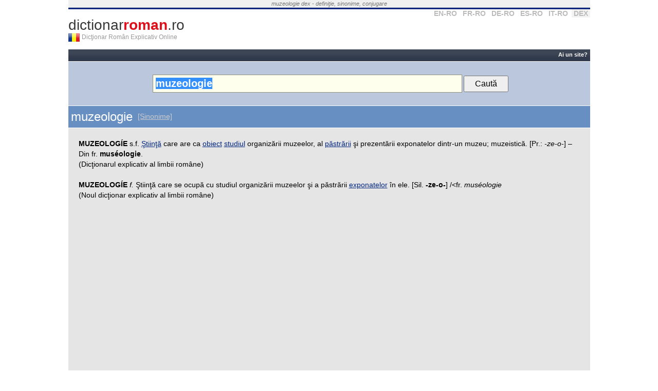

--- FILE ---
content_type: text/html; charset=UTF-8
request_url: https://www.dictionarroman.ro/?c=muzeologie
body_size: 3627
content:
<!DOCTYPE html PUBLIC "-//W3C//DTD XHTML 1.0 Transitional//EN" "http://www.w3.org/TR/xhtml1/DTD/xhtml1-transitional.dtd">
<html xmlns="http://www.w3.org/1999/xhtml" xml:lang="en" lang="en" dir="ltr">
<head>

<title>muzeologie DEX - ce înseamnă muzeologie</title>

<meta name="keywords" content="muzeologie, dictionar, roman, online, ro, sinonime" />
<meta name="description" content="muzeologie în Dicţionarul Român Explicativ. Găsește definiţia lui muzeologie şi sinonime în dicționarele româneşti" />
<meta http-equiv="Content-Type" content="text/html; charset=utf-8" />

<link rel="search" type="application/opensearchdescription+xml" title="dictionarroman.ro" href="/search.xml" />


<link rel="stylesheet" href="https://www.dictionarroman.ro//static/css/main.css" />
<link rel='shortcut icon' href='/favicon.ico' type='image/x-icon' />
<link rel="apple-touch-icon" href="/apple-touch-icon.png">
 


<meta name="viewport" content="width=device-width, initial-scale=1.0" />
<!-- HTML5 Shim and Respond.js IE8 support of HTML5 elements and media queries -->
<!--[if lt IE 9]>
  <script src="https://oss.maxcdn.com/libs/html5shiv/3.7.0/html5shiv.js"></script>
  <script src="https://oss.maxcdn.com/libs/respond.js/1.4.2/respond.min.js"></script>
<![endif]-->


<script async src="//pagead2.googlesyndication.com/pagead/js/adsbygoogle.js"></script>
<script>
     (adsbygoogle = window.adsbygoogle || []).push({
          google_ad_client: "ca-pub-7125703614177068",
          enable_page_level_ads: true
     });
</script>


</head>

<body>


<div align="center">

<div id="container">
	<div id="top_text">
    	<i>
			muzeologie dex - definiţie, sinonime, conjugare        </i>
    </div>		
	<!--<div align="center" id="container_top_banner"></div>-->
	<div id="top_line"></div>
	<div id="top_select_dic">
		<a rel='nofollow' title='Dicţionar Englez' href='https://www.dictionarenglez.ro/'>EN-RO</a>
		<a rel='nofollow' title='Dicţionar Francez' href='https://www.dictionarfrancez.ro/'>FR-RO</a>
		<a rel='nofollow' title='Dicţionar German' href='https://www.dictionargerman.ro/'>DE-RO</a>
		<a rel='nofollow' title='Dicţionar Spaniol' href='https://www.dictionarspaniol.ro/'>ES-RO</a>
		<a rel='nofollow' title='Dicţionar Italian' href='https://www.dictionaritalian.ro/'>IT-RO</a>
		<a rel='nofollow' class='current_dict' title='Dicţionar Român' href='https://www.dictionarroman.ro/'>DEX</a>
	</div>

    <div id="logo">
				<a id="link_logo" href="https://www.dictionarroman.ro/" title="Dicţionar Român Explicativ Online">dictionar<b>roman</b>.ro</a>
        <a href="https://www.dictionarroman.ro/"><div id="logo_flag" title=""></div></a>
        <div id='subtitle'>Dicţionar Român Explicativ Online</div>
        <div style="clear:both"></div>
    </div>
	<div style="clear:both"></div>
	
	<div id="container_right">	
		<div class="box_right">

        <select name="dest" id="select_dest" onchange="if(this.value!='') window.location='http://'+this.value;">
            <option value="">Alte dicţionare</option>
            <option value="www.dictionarenglez.ro/">Dicţionar Englez</option>			
            <option value="www.dictionarfrancez.ro/">Dicţionar Francez</option>            
            <option value="www.dictionargerman.ro">Dicţionar German</option>            
            <option value="www.dictionarspaniol.ro">Dicţionar Spaniol</option>
            <option value="www.dictionaritalian.ro">Dicţionar Italian</option>
            <option value="www.dictionarroman.ro">Dicţionar Român</option>
        </select>

        <div style='clear:both'></div>
		</div>
		
		</div>

<div id="container_main">	
        
     <div id="bar_action_links">
        <div id="cont_action_links">
                        
	            	
        	    	<a href="/webmasteri.php" title="Resurse pentru webmasteri">Ai un site?</a> 
	        	
                    </div>
            
        <!--<a href="#" id="b_add" title="Adaugă un cuvânt" style="color:#FF0">Adaugă Traducere</a>-->
     	<div style="clear:both"></div>
     </div>
        
     <div id='container_propune'></div>
			

    

     <div id="form_container" style='padding: 25px 0;'>
          
        <form style='width:auto' name="form_search" id="form_search" method='get' action="https://www.dictionarroman.ro/" name="formDict" onsubmit="if(document.getElementById('input_text').value=='') return false;">
            <input  placeholder="caută cuvânt" style='padding: 5px; width: 590px;' id="input_text" class="search_box" type="text" name="c" value="muzeologie" />
        	<input style='padding: 5px 20px;' type="submit" value="Caută" />
        </form>         

        <!--       
	        <span id="the_bubble_container"></span>
	      -->
    	<div style="clear:both"></div>
    </div>  


    
    <div id="dic_response">
        <a href="#" id="dic_response_close_btn" title="'.$print_words[30][$lang].'"></a>
        <div id="dic_response_message"></div>
        <div style="clear:both"></div>
    </div>	      
      
    
	<div id="content">
    
    	

<div id='container_word'>
	<h1 class='title_word'>muzeologie</h1>
	
	<a class="title_alt_link" href="#sinonime">[Sinonime]</a>	
	<Div style='clear:both'></div>
</div>
<div class="content_page_simple">

<span class="def"><b>MUZEOLOGÍE</b> s.f. <a href='https://www.dictionarroman.ro/?c=Ştiinţă'>Ştiinţă</a> care are ca <a href='https://www.dictionarroman.ro/?c=obiect'>obiect</a> <a href='https://www.dictionarroman.ro/?c=studiul'>studiul</a> organizării muzeelor, al <a href='https://www.dictionarroman.ro/?c=păstrării'>păstrării</a> şi prezentării exponatelor dintr-un muzeu; muzeistică. [Pr.: <i>-ze-o-</i>] &#x2013; Din fr. <b>muséologie</b>.</span><br />(Dicţionarul explicativ al limbii române)<br /><br /><span class="def"><b>MUZEOLOGÍE</b> <i>f.</i> Ştiinţă care se ocupă cu studiul organizării muzeelor şi a păstrării <a href='https://www.dictionarroman.ro/?c=exponatelor'>exponatelor</a> în ele. [Sil. <b>-ze-o-</b>] /&lt;fr. <i>muséologie</i></span><br />(Noul dicţionar explicativ al limbii române)<br /><br />

							<div class="rec_body" style="margin-top:10px;">
								<script async src="//pagead2.googlesyndication.com/pagead/js/adsbygoogle.js"></script>
<!-- DS BODY -->
<ins class="adsbygoogle"
     style="display:block"
     data-ad-client="ca-pub-7125703614177068"
     data-ad-slot="6826534555"
     data-ad-format="auto"></ins>
<script>
(adsbygoogle = window.adsbygoogle || []).push({});
</script>
							</div>

						<span class="def"><b>MUZEOLOGÍE</b> <i>s.f.</i> Ştiinţă care se ocupă cu studiul organizării muzeelor, al <a href='https://www.dictionarroman.ro/?c=conservării'>conservării</a> şi prezentării exponatelor dintr-un muzeu; muzeistică. [Pron. <i>-ze-o-</i>, gen. <i>-iei</i>. / &lt; fr. <i>muséologie</i>, cf. engl. <i>museology</i>].</span><br />(Dicţionar de neologisme)<br /><br /><span class="def"><b>MUZEOLOGÍE</b> <i>s. f.</i> ştiinţă care se <a href='https://www.dictionarroman.ro/?c=ocupă'>ocupă</a> cu studiul <a href='https://www.dictionarroman.ro/?c=organizării'>organizării</a> muzeelor; muzeistică.  (&lt; fr. <i>muséologie</i>)</span><br />(Marele dicţionar de neologisme)<br /><br /><span class="def"><b>muzeologíe </b> s. f. (sil. <i>-ze-o-</i>), art. <i>muzeología, </i>g.-d. <i>muzeologíi</i>, art. <i>muzeologíei</i></span><br />(Dicţionar ortografic al limbii române)<br /><br /><hr /><a name='sinonime'></a><br /><b class='title_sin'>Sinonime:</b><br /><span class="def"><b>MUZEOLOGÍE</b> s. muzeistică.</span><br />(Dicţionar de sinonime)<br /><br /><Br /><div class='lista-cuvinte list-inline'><b>Cuvinte care încep cu literele:</b> <a href='/cuvinte-care-incep-cu-mu' title='Cuvinte care încep cu mu'>mu</a> <a href='/cuvinte-care-incep-cu-muz' title='Cuvinte care încep cu muz'>muz</a> <a href='/cuvinte-care-incep-cu-muze' title='Cuvinte care încep cu muze'>muze</a> <a href='/cuvinte-care-incep-cu-muzeo' title='Cuvinte care încep cu muzeo'>muzeo</a> <a href='/cuvinte-care-incep-cu-muzeol' title='Cuvinte care încep cu muzeol'>muzeol</a> </div><Br /><div class='lista-cuvinte list-inline'><b>Cuvinte se termină cu literele:</b> <a href='/cuvinte-care-se-termina-cu-ie' title='Cuvinte se termină cu ie'>ie</a> <a href='/cuvinte-care-se-termina-cu-gie' title='Cuvinte se termină cu gie'>gie</a> <a href='/cuvinte-care-se-termina-cu-ogie' title='Cuvinte se termină cu ogie'>ogie</a> <a href='/cuvinte-care-se-termina-cu-logie' title='Cuvinte se termină cu logie'>logie</a> <a href='/cuvinte-care-se-termina-cu-ologie' title='Cuvinte se termină cu ologie'>ologie</a> </div><br /></div>

        
        </div> <!-- content -->


	
	<div id="footer">
    	<div id="footer_menu">    			
			<a href="http://vorbesc.ro/limba-romana">Forum gramatică</a> |             
	            	
        	    	<a href="/webmasteri.php" title="Resurse pentru webmasteri">Ai un site?</a> 
	        	
            
          | <a href="/locuri-de-munca">Locuri de muncă</a>
        </div>


        <div class='cont-other-dicts'>
          <b>Alte dicţionare:</b>
          <a href="https://www.dictionarenglez.ro">DictionarEnglez.ro</a>
          <a href="https://www.dictionargerman.ro">DictionarGerman.ro</a>
          <a href="https://www.dictionarfrancez.ro">DictionarFrancez.ro</a>
          <a href="https://www.dictionarspaniol.ro">DictionarSpaniol.ro</a>
          <a href="https://www.dictionaritalian.ro">DictionarItalian.ro</a>

        </div>
		&nbsp;&copy; 2026 <strong>dictionarroman.ro</strong> - <a href="tsc.php">Termeni şi Condiţii de Utilizare</a>
		


		<span style='font-size:10px;color:#ccc; text-align:left'>1q - 0.004s</span>
		<div style="clear:both"></div>
	</div>
	
</div> <!-- container_right -->

<div style="clear:both"></div>

</div> <!-- container -->


</div> <!-- div align='center' -->



<script type="text/javascript">
	var lang = 0;
	var SITE_URL = "https://www.dictionarroman.ro/";
	var SITE_URL_SHORT = "dictionarroman.ro";
</script>

<!--<script type="text/javascript" src="http://ajax.googleapis.com/ajax/libs/jquery/1.3.2/jquery.min.js"></script>-->
<!--<script type="text/javascript" src="http://static.dictionarfrancez.ro/js/jquery.min.js"></script>-->

<!--<script type="text/javascript" src="http://ajax.googleapis.com/ajax/libs/jquery/1.3.2/jquery.min.js"></script>-->
<!--<script type="text/javascript" src="http://static.dictionarfrancez.ro/js/main.compressed.js"></script>-->
<!--<script type="text/javascript" src="https://www.dictionarroman.ro//static/js/main.js"></script>--> 





<script type="text/javascript">
  window.onload = function(e){
    document.getElementById('input_text').select();
  }
  function searchClickedWord(e) {
  	
  }
</script>





<style type="text/css">
.cc_container {
    padding: 5px 30px 5px !important;
}
.cc_container .cc_message {
    font-size: .9em !important;
}
</style>





<!-- Start of StatCounter Code -->
<script type="text/javascript">
sc_project=3535508; 
sc_invisible=1; 
sc_partition=39; 
sc_security="ba1728b9"; 
</script>

<script type="text/javascript"
src="https://www.statcounter.com/counter/counter.js"></script><noscript><div
class="statcounter"><a title="hits counter"
href="https://www.statcounter.com/" target="_blank"><img
class="statcounter"
src="https://c40.statcounter.com/3535508/0/ba1728b9/1/"
alt="hits counter" ></a></div></noscript>
<!-- End of StatCounter Code -->

<script type="text/javascript">
var gaJsHost = (("https:" == document.location.protocol) ? "https://ssl." : "http://www.");
document.write(unescape("%3Cscript src='" + gaJsHost + "google-analytics.com/ga.js' type='text/javascript'%3E%3C/script%3E"));
</script>
<script type="text/javascript">
try {
var pageTracker = _gat._getTracker("UA-363589-9");
pageTracker._trackPageview();
} catch(err) {}</script>

</body>
</html>


--- FILE ---
content_type: text/html; charset=utf-8
request_url: https://www.google.com/recaptcha/api2/aframe
body_size: 266
content:
<!DOCTYPE HTML><html><head><meta http-equiv="content-type" content="text/html; charset=UTF-8"></head><body><script nonce="N2k9zapMqlnJ5F2icRotWw">/** Anti-fraud and anti-abuse applications only. See google.com/recaptcha */ try{var clients={'sodar':'https://pagead2.googlesyndication.com/pagead/sodar?'};window.addEventListener("message",function(a){try{if(a.source===window.parent){var b=JSON.parse(a.data);var c=clients[b['id']];if(c){var d=document.createElement('img');d.src=c+b['params']+'&rc='+(localStorage.getItem("rc::a")?sessionStorage.getItem("rc::b"):"");window.document.body.appendChild(d);sessionStorage.setItem("rc::e",parseInt(sessionStorage.getItem("rc::e")||0)+1);localStorage.setItem("rc::h",'1769096676581');}}}catch(b){}});window.parent.postMessage("_grecaptcha_ready", "*");}catch(b){}</script></body></html>